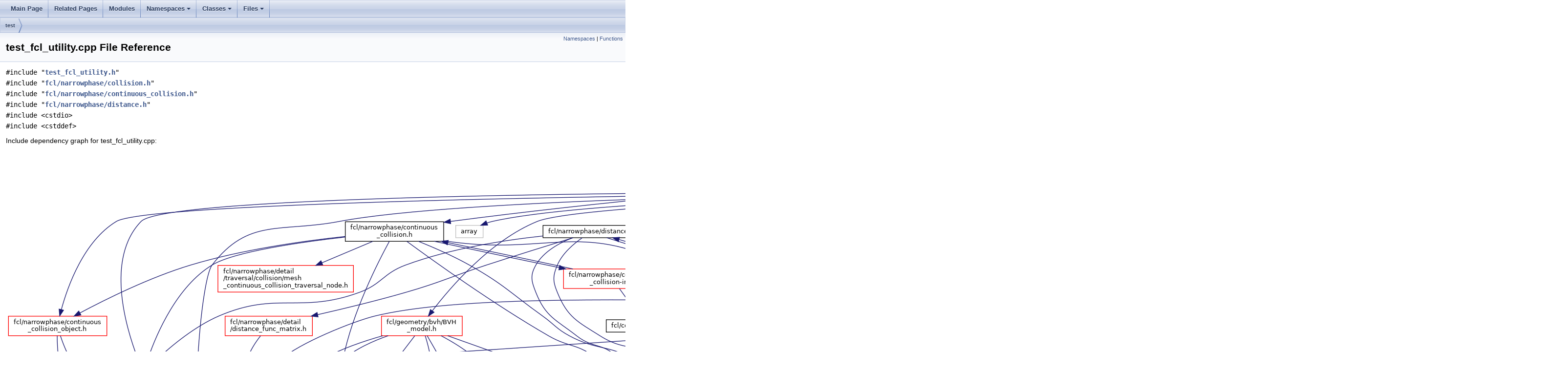

--- FILE ---
content_type: text/html
request_url: https://docs.ros.org/en/noetic/api/fcl/html/test__fcl__utility_8cpp.html
body_size: 8758
content:
<html><head><meta http-equiv="Content-Type" content="text/html;charset=utf-8">
<title>fcl: test_fcl_utility.cpp File Reference</title>
<link href="doxygen.css" rel="stylesheet" type="text/css">
<link href="tabs.css" rel="stylesheet" type="text/css">
<script type="text/javascript" src="jquery.js"></script>
<link rel="canonical" href="http://docs.ros.org/en/noetic/api/fcl/html/test__fcl__utility_8cpp.html" />
</head>
<body onload='searchBox.OnSelectItem(0);'>
<!-- Generated by Doxygen 1.8.17 -->
<script type="text/javascript" src="menudata.js"></script>
<script type="text/javascript" src="menu.js"></script>
<script type="text/javascript">
/* @license magnet:?xt=urn:btih:cf05388f2679ee054f2beb29a391d25f4e673ac3&amp;dn=gpl-2.0.txt GPL-v2 */
$(function() {
  initMenu('',false,false,'search.php','Search');
});
/* @license-end */</script>
<div id="main-nav"></div>
<div id="nav-path" class="navpath">
  <ul>
<li class="navelem"><a class="el" href="dir_13e138d54eb8818da29c3992edef070a.html">test</a></li>  </ul>
</div>
</div><!-- top -->
<div class="header">
  <div class="summary">
<a href="#namespaces">Namespaces</a> &#124;
<a href="#func-members">Functions</a>  </div>
  <div class="headertitle">
<div class="title">test_fcl_utility.cpp File Reference</div>  </div>
</div><!--header-->
<div class="contents">
<div class="textblock"><code>#include &quot;<a class="el" href="test__fcl__utility_8h_source.html">test_fcl_utility.h</a>&quot;</code><br />
<code>#include &quot;<a class="el" href="collision_8h_source.html">fcl/narrowphase/collision.h</a>&quot;</code><br />
<code>#include &quot;<a class="el" href="continuous__collision_8h_source.html">fcl/narrowphase/continuous_collision.h</a>&quot;</code><br />
<code>#include &quot;<a class="el" href="distance_8h_source.html">fcl/narrowphase/distance.h</a>&quot;</code><br />
<code>#include &lt;cstdio&gt;</code><br />
<code>#include &lt;cstddef&gt;</code><br />
</div><div class="textblock"><div class="dynheader">
Include dependency graph for test_fcl_utility.cpp:</div>
<div class="dyncontent">
<div class="center"><img src="test__fcl__utility_8cpp__incl.png" border="0" usemap="#test__fcl__utility_8cpp" alt=""/></div>
<map name="test__fcl__utility_8cpp" id="test__fcl__utility_8cpp">
<area shape="rect" title=" " alt="" coords="2451,5,2591,32"/>
<area shape="rect" href="test__fcl__utility_8h.html" title=" " alt="" coords="1934,80,2059,107"/>
<area shape="rect" title=" " alt="" coords="2741,720,2812,747"/>
<area shape="rect" href="collision_8h.html" title=" " alt="" coords="1419,355,1615,382"/>
<area shape="rect" href="distance_8h.html" title=" " alt="" coords="1099,162,1297,189"/>
<area shape="rect" href="continuous__collision_8h.html" title=" " alt="" coords="695,155,896,196"/>
<area shape="rect" title=" " alt="" coords="3129,80,3190,107"/>
<area shape="rect" title=" " alt="" coords="921,162,977,189"/>
<area shape="rect" title=" " alt="" coords="1531,162,1604,189"/>
<area shape="rect" title=" " alt="" coords="797,638,877,665"/>
<area shape="rect" href="unused_8h.html" title=" " alt="" coords="1229,355,1391,382"/>
<area shape="rect" href="constants_8h.html" title=" " alt="" coords="2419,162,2574,189"/>
<area shape="rect" href="triangle_8h.html" title=" " alt="" coords="3049,638,3192,665"/>
<area shape="rect" href="box_8h.html" title=" " alt="" coords="1837,155,1985,196"/>
<area shape="rect" href="sphere_8h.html" title=" " alt="" coords="2009,155,2157,196"/>
<area shape="rect" href="cylinder_8h.html" title=" " alt="" coords="2224,155,2372,196"/>
<area shape="rect" href="BVH__model_8h.html" title=" " alt="" coords="769,348,934,389"/>
<area shape="rect" href="octree_8h.html" title=" " alt="" coords="2751,155,2901,196"/>
<area shape="rect" href="collision__object_8h.html" title=" " alt="" coords="190,445,374,486"/>
<area shape="rect" href="collision__result_8h.html" title=" " alt="" coords="1841,445,2025,486"/>
<area shape="rect" href="continuous__collision__object_8h.html" title=" " alt="" coords="5,348,207,389"/>
<area shape="rect" href="continuous__collision__request_8h.html" title=" " alt="" coords="2731,631,2932,672"/>
<area shape="rect" href="continuous__collision__result_8h.html" title=" " alt="" coords="2496,541,2697,583"/>
<area shape="rect" title=" " alt="" coords="1415,162,1506,189"/>
<area shape="rect" href="types_8h.html" title=" " alt="" coords="1495,638,1645,665"/>
<area shape="rect" title=" " alt="" coords="2553,259,2611,285"/>
<area shape="rect" title=" " alt="" coords="2636,259,2699,285"/>
<area shape="rect" title=" " alt="" coords="1539,720,1601,747"/>
<area shape="rect" title=" " alt="" coords="457,720,534,747"/>
<area shape="rect" title=" " alt="" coords="2837,720,2933,747"/>
<area shape="rect" href="shape__base_8h.html" title=" " alt="" coords="2124,251,2272,293"/>
<area shape="rect" title=" " alt="" coords="2024,259,2100,285"/>
<area shape="rect" title=" " alt="" coords="2297,259,2355,285"/>
<area shape="rect" href="box-inl_8h.html" title=" " alt="" coords="1680,251,1828,293"/>
<area shape="rect" href="collision__geometry_8h.html" title=" " alt="" coords="414,541,577,583"/>
<area shape="rect" href="sphere-inl_8h.html" title=" " alt="" coords="1852,251,2000,293"/>
<area shape="rect" href="cylinder-inl_8h.html" title=" " alt="" coords="2380,251,2528,293"/>
<area shape="rect" href="OBB_8h.html" title=" " alt="" coords="767,549,907,575"/>
<area shape="rect" href="kDOP_8h.html" title=" " alt="" coords="982,549,1129,575"/>
<area shape="rect" href="BVH__internal_8h.html" title=" " alt="" coords="1033,445,1198,486"/>
<area shape="rect" href="BV__node_8h.html" title=" " alt="" coords="702,445,857,486"/>
<area shape="rect" href="collision__request_8h.html" title=" " alt="" coords="1633,445,1817,486"/>
<area shape="rect" href="collision-inl_8h.html" title=" " alt="" coords="1425,445,1609,486"/>
<area shape="rect" href="gjk__solver__indep_8h.html" title=" " alt="" coords="1204,541,1371,583"/>
<area shape="rect" href="gjk__solver__libccd_8h.html" title=" " alt="" coords="1395,541,1561,583"/>
<area shape="rect" href="distance__func__matrix_8h.html" title=" " alt="" coords="449,348,627,389"/>
<area shape="rect" href="distance-inl_8h.html" title=" " alt="" coords="1419,251,1604,293"/>
<area shape="rect" href="conservative__advancement__func__matrix_8h.html" title=" " alt="" coords="2355,437,2561,493"/>
<area shape="rect" href="mesh__continuous__collision__traversal__node_8h.html" title=" " alt="" coords="434,244,711,300"/>
<area shape="rect" href="continuous__collision-inl_8h.html" title=" " alt="" coords="1141,251,1343,293"/>
</map>
</div>
</div>
<p><a href="test__fcl__utility_8cpp_source.html">Go to the source code of this file.</a></p>
<table class="memberdecls">
<tr class="heading"><td colspan="2"><h2 class="groupheader"><a name="namespaces"></a>
Namespaces</h2></td></tr>
<tr class="memitem:namespacefcl"><td class="memItemLeft" align="right" valign="top"> &#160;</td><td class="memItemRight" valign="bottom"><a class="el" href="namespacefcl.html">fcl</a></td></tr>
<tr class="memdesc:namespacefcl"><td class="mdescLeft">&#160;</td><td class="mdescRight">Main namespace. <br /></td></tr>
<tr class="separator:"><td class="memSeparator" colspan="2">&#160;</td></tr>
<tr class="memitem:namespacefcl_1_1test"><td class="memItemLeft" align="right" valign="top"> &#160;</td><td class="memItemRight" valign="bottom"><a class="el" href="namespacefcl_1_1test.html">fcl::test</a></td></tr>
<tr class="separator:"><td class="memSeparator" colspan="2">&#160;</td></tr>
</table><table class="memberdecls">
<tr class="heading"><td colspan="2"><h2 class="groupheader"><a name="func-members"></a>
Functions</h2></td></tr>
<tr class="memitem:a5b972a2927a2286b6ed1565e6c73d4ae"><td class="memItemLeft" align="right" valign="top">std::string&#160;</td><td class="memItemRight" valign="bottom"><a class="el" href="namespacefcl_1_1test.html#a5b972a2927a2286b6ed1565e6c73d4ae">fcl::test::getGJKSolverName</a> (GJKSolverType solver_type)</td></tr>
<tr class="separator:a5b972a2927a2286b6ed1565e6c73d4ae"><td class="memSeparator" colspan="2">&#160;</td></tr>
<tr class="memitem:ad96f6d6ee34a588f17d57f744a533ec8"><td class="memItemLeft" align="right" valign="top">std::string&#160;</td><td class="memItemRight" valign="bottom"><a class="el" href="namespacefcl_1_1test.html#ad96f6d6ee34a588f17d57f744a533ec8">fcl::test::getNodeTypeName</a> (NODE_TYPE node_type)</td></tr>
<tr class="separator:ad96f6d6ee34a588f17d57f744a533ec8"><td class="memSeparator" colspan="2">&#160;</td></tr>
</table>
</div><!-- contents -->

<br clear="all" />
<hr size="1"><div style="align: right;">
<a href="http://wiki.ros.org/fcl">fcl</a><br />
Author(s): </br />
<small>autogenerated on Fri Mar 14 2025 02:38:19</small>
</div>
</body>
</html>


--- FILE ---
content_type: application/javascript
request_url: https://docs.ros.org/en/noetic/api/fcl/html/menudata.js
body_size: 13737
content:
/*
@licstart  The following is the entire license notice for the
JavaScript code in this file.

Copyright (C) 1997-2019 by Dimitri van Heesch

This program is free software; you can redistribute it and/or modify
it under the terms of version 2 of the GNU General Public License as published by
the Free Software Foundation

This program is distributed in the hope that it will be useful,
but WITHOUT ANY WARRANTY; without even the implied warranty of
MERCHANTABILITY or FITNESS FOR A PARTICULAR PURPOSE. See the
GNU General Public License for more details.

You should have received a copy of the GNU General Public License along
with this program; if not, write to the Free Software Foundation, Inc.,
51 Franklin Street, Fifth Floor, Boston, MA 02110-1301 USA.

@licend  The above is the entire license notice
for the JavaScript code in this file
*/
var menudata={children:[
{text:"Main Page",url:"index.html"},
{text:"Related Pages",url:"pages.html"},
{text:"Modules",url:"modules.html"},
{text:"Namespaces",url:"namespaces.html",children:[
{text:"Namespace List",url:"namespaces.html"},
{text:"Namespace Members",url:"namespacemembers.html",children:[
{text:"All",url:"namespacemembers.html",children:[
{text:"_",url:"namespacemembers.html#index__5F"},
{text:"a",url:"namespacemembers_a.html#index_a"},
{text:"b",url:"namespacemembers_b.html#index_b"},
{text:"c",url:"namespacemembers_c.html#index_c"},
{text:"d",url:"namespacemembers_d.html#index_d"},
{text:"e",url:"namespacemembers_e.html#index_e"},
{text:"f",url:"namespacemembers_f.html#index_f"},
{text:"g",url:"namespacemembers_g.html#index_g"},
{text:"h",url:"namespacemembers_h.html#index_h"},
{text:"i",url:"namespacemembers_i.html#index_i"},
{text:"k",url:"namespacemembers_k.html#index_k"},
{text:"l",url:"namespacemembers_l.html#index_l"},
{text:"m",url:"namespacemembers_m.html#index_m"},
{text:"n",url:"namespacemembers_n.html#index_n"},
{text:"o",url:"namespacemembers_o.html#index_o"},
{text:"p",url:"namespacemembers_p.html#index_p"},
{text:"q",url:"namespacemembers_q.html#index_q"},
{text:"r",url:"namespacemembers_r.html#index_r"},
{text:"s",url:"namespacemembers_s.html#index_s"},
{text:"t",url:"namespacemembers_t.html#index_t"},
{text:"u",url:"namespacemembers_u.html#index_u"},
{text:"v",url:"namespacemembers_v.html#index_v"},
{text:"w",url:"namespacemembers_w.html#index_w"},
{text:"z",url:"namespacemembers_z.html#index_z"}]},
{text:"Functions",url:"namespacemembers_func.html",children:[
{text:"_",url:"namespacemembers_func.html#index__5F"},
{text:"a",url:"namespacemembers_func_a.html#index_a"},
{text:"b",url:"namespacemembers_func_b.html#index_b"},
{text:"c",url:"namespacemembers_func_c.html#index_c"},
{text:"d",url:"namespacemembers_func_d.html#index_d"},
{text:"e",url:"namespacemembers_func_e.html#index_e"},
{text:"f",url:"namespacemembers_func_f.html#index_f"},
{text:"g",url:"namespacemembers_func_g.html#index_g"},
{text:"h",url:"namespacemembers_func_h.html#index_h"},
{text:"i",url:"namespacemembers_func_i.html#index_i"},
{text:"l",url:"namespacemembers_func_l.html#index_l"},
{text:"m",url:"namespacemembers_func_m.html#index_m"},
{text:"n",url:"namespacemembers_func_n.html#index_n"},
{text:"o",url:"namespacemembers_func_o.html#index_o"},
{text:"p",url:"namespacemembers_func_p.html#index_p"},
{text:"r",url:"namespacemembers_func_r.html#index_r"},
{text:"s",url:"namespacemembers_func_s.html#index_s"},
{text:"t",url:"namespacemembers_func_t.html#index_t"},
{text:"u",url:"namespacemembers_func_u.html#index_u"},
{text:"v",url:"namespacemembers_func_v.html#index_v"},
{text:"w",url:"namespacemembers_func_w.html#index_w"},
{text:"z",url:"namespacemembers_func_z.html#index_z"}]},
{text:"Variables",url:"namespacemembers_vars.html",children:[
{text:"a",url:"namespacemembers_vars.html#index_a"},
{text:"b",url:"namespacemembers_vars.html#index_b"},
{text:"c",url:"namespacemembers_vars.html#index_c"},
{text:"d",url:"namespacemembers_vars.html#index_d"},
{text:"e",url:"namespacemembers_vars.html#index_e"},
{text:"g",url:"namespacemembers_vars.html#index_g"},
{text:"h",url:"namespacemembers_vars.html#index_h"},
{text:"i",url:"namespacemembers_vars.html#index_i"},
{text:"k",url:"namespacemembers_vars.html#index_k"},
{text:"m",url:"namespacemembers_vars.html#index_m"},
{text:"n",url:"namespacemembers_vars.html#index_n"},
{text:"o",url:"namespacemembers_vars.html#index_o"},
{text:"p",url:"namespacemembers_vars.html#index_p"},
{text:"r",url:"namespacemembers_vars.html#index_r"},
{text:"s",url:"namespacemembers_vars.html#index_s"},
{text:"t",url:"namespacemembers_vars.html#index_t"},
{text:"v",url:"namespacemembers_vars.html#index_v"}]},
{text:"Typedefs",url:"namespacemembers_type.html",children:[
{text:"a",url:"namespacemembers_type.html#index_a"},
{text:"b",url:"namespacemembers_type.html#index_b"},
{text:"c",url:"namespacemembers_type.html#index_c"},
{text:"d",url:"namespacemembers_type.html#index_d"},
{text:"e",url:"namespacemembers_type.html#index_e"},
{text:"f",url:"namespacemembers_type.html#index_f"},
{text:"g",url:"namespacemembers_type.html#index_g"},
{text:"h",url:"namespacemembers_type.html#index_h"},
{text:"i",url:"namespacemembers_type.html#index_i"},
{text:"k",url:"namespacemembers_type.html#index_k"},
{text:"m",url:"namespacemembers_type.html#index_m"},
{text:"n",url:"namespacemembers_type.html#index_n"},
{text:"o",url:"namespacemembers_type.html#index_o"},
{text:"p",url:"namespacemembers_type.html#index_p"},
{text:"q",url:"namespacemembers_type.html#index_q"},
{text:"r",url:"namespacemembers_type.html#index_r"},
{text:"s",url:"namespacemembers_type.html#index_s"},
{text:"t",url:"namespacemembers_type.html#index_t"},
{text:"u",url:"namespacemembers_type.html#index_u"},
{text:"v",url:"namespacemembers_type.html#index_v"}]},
{text:"Enumerations",url:"namespacemembers_enum.html"},
{text:"Enumerator",url:"namespacemembers_eval.html",children:[
{text:"b",url:"namespacemembers_eval.html#index_b"},
{text:"c",url:"namespacemembers_eval.html#index_c"},
{text:"g",url:"namespacemembers_eval.html#index_g"},
{text:"n",url:"namespacemembers_eval.html#index_n"},
{text:"o",url:"namespacemembers_eval.html#index_o"},
{text:"s",url:"namespacemembers_eval.html#index_s"}]}]}]},
{text:"Classes",url:"annotated.html",children:[
{text:"Class List",url:"annotated.html"},
{text:"Class Hierarchy",url:"inherits.html"},
{text:"Class Members",url:"functions.html",children:[
{text:"All",url:"functions.html",children:[
{text:"a",url:"functions.html#index_a"},
{text:"b",url:"functions_b.html#index_b"},
{text:"c",url:"functions_c.html#index_c"},
{text:"d",url:"functions_d.html#index_d"},
{text:"e",url:"functions_e.html#index_e"},
{text:"f",url:"functions_f.html#index_f"},
{text:"g",url:"functions_g.html#index_g"},
{text:"h",url:"functions_h.html#index_h"},
{text:"i",url:"functions_i.html#index_i"},
{text:"k",url:"functions_k.html#index_k"},
{text:"l",url:"functions_l.html#index_l"},
{text:"m",url:"functions_m.html#index_m"},
{text:"n",url:"functions_n.html#index_n"},
{text:"o",url:"functions_o.html#index_o"},
{text:"p",url:"functions_p.html#index_p"},
{text:"q",url:"functions_q.html#index_q"},
{text:"r",url:"functions_r.html#index_r"},
{text:"s",url:"functions_s.html#index_s"},
{text:"t",url:"functions_t.html#index_t"},
{text:"u",url:"functions_u.html#index_u"},
{text:"v",url:"functions_v.html#index_v"},
{text:"w",url:"functions_w.html#index_w"},
{text:"x",url:"functions_x.html#index_x"},
{text:"y",url:"functions_y.html#index_y"},
{text:"~",url:"functions_~.html#index__7E"}]},
{text:"Functions",url:"functions_func.html",children:[
{text:"a",url:"functions_func.html#index_a"},
{text:"b",url:"functions_func_b.html#index_b"},
{text:"c",url:"functions_func_c.html#index_c"},
{text:"d",url:"functions_func_d.html#index_d"},
{text:"e",url:"functions_func_e.html#index_e"},
{text:"f",url:"functions_func_f.html#index_f"},
{text:"g",url:"functions_func_g.html#index_g"},
{text:"h",url:"functions_func_h.html#index_h"},
{text:"i",url:"functions_func_i.html#index_i"},
{text:"k",url:"functions_func_k.html#index_k"},
{text:"l",url:"functions_func_l.html#index_l"},
{text:"m",url:"functions_func_m.html#index_m"},
{text:"n",url:"functions_func_n.html#index_n"},
{text:"o",url:"functions_func_o.html#index_o"},
{text:"p",url:"functions_func_p.html#index_p"},
{text:"q",url:"functions_func_q.html#index_q"},
{text:"r",url:"functions_func_r.html#index_r"},
{text:"s",url:"functions_func_s.html#index_s"},
{text:"t",url:"functions_func_t.html#index_t"},
{text:"u",url:"functions_func_u.html#index_u"},
{text:"v",url:"functions_func_v.html#index_v"},
{text:"w",url:"functions_func_w.html#index_w"},
{text:"x",url:"functions_func_x.html#index_x"},
{text:"~",url:"functions_func_~.html#index__7E"}]},
{text:"Variables",url:"functions_vars.html",children:[
{text:"a",url:"functions_vars.html#index_a"},
{text:"b",url:"functions_vars_b.html#index_b"},
{text:"c",url:"functions_vars_c.html#index_c"},
{text:"d",url:"functions_vars_d.html#index_d"},
{text:"e",url:"functions_vars_e.html#index_e"},
{text:"f",url:"functions_vars_f.html#index_f"},
{text:"g",url:"functions_vars_g.html#index_g"},
{text:"h",url:"functions_vars_h.html#index_h"},
{text:"i",url:"functions_vars_i.html#index_i"},
{text:"k",url:"functions_vars_k.html#index_k"},
{text:"l",url:"functions_vars_l.html#index_l"},
{text:"m",url:"functions_vars_m.html#index_m"},
{text:"n",url:"functions_vars_n.html#index_n"},
{text:"o",url:"functions_vars_o.html#index_o"},
{text:"p",url:"functions_vars_p.html#index_p"},
{text:"q",url:"functions_vars_q.html#index_q"},
{text:"r",url:"functions_vars_r.html#index_r"},
{text:"s",url:"functions_vars_s.html#index_s"},
{text:"t",url:"functions_vars_t.html#index_t"},
{text:"u",url:"functions_vars_u.html#index_u"},
{text:"v",url:"functions_vars_v.html#index_v"},
{text:"w",url:"functions_vars_w.html#index_w"},
{text:"x",url:"functions_vars_x.html#index_x"},
{text:"y",url:"functions_vars_y.html#index_y"}]},
{text:"Typedefs",url:"functions_type.html",children:[
{text:"b",url:"functions_type.html#index_b"},
{text:"c",url:"functions_type.html#index_c"},
{text:"d",url:"functions_type.html#index_d"},
{text:"n",url:"functions_type.html#index_n"},
{text:"o",url:"functions_type.html#index_o"},
{text:"p",url:"functions_type.html#index_p"},
{text:"r",url:"functions_type.html#index_r"},
{text:"s",url:"functions_type.html#index_s"},
{text:"t",url:"functions_type.html#index_t"},
{text:"v",url:"functions_type.html#index_v"}]},
{text:"Enumerations",url:"functions_enum.html"},
{text:"Enumerator",url:"functions_eval.html"},
{text:"Related Functions",url:"functions_rela.html"}]}]},
{text:"Files",url:"files.html",children:[
{text:"File List",url:"files.html"},
{text:"File Members",url:"globals.html",children:[
{text:"All",url:"globals.html",children:[
{text:"_",url:"globals.html#index__5F"},
{text:"a",url:"globals_a.html#index_a"},
{text:"b",url:"globals_b.html#index_b"},
{text:"c",url:"globals_c.html#index_c"},
{text:"d",url:"globals_d.html#index_d"},
{text:"e",url:"globals_e.html#index_e"},
{text:"f",url:"globals_f.html#index_f"},
{text:"g",url:"globals_g.html#index_g"},
{text:"h",url:"globals_h.html#index_h"},
{text:"i",url:"globals_i.html#index_i"},
{text:"k",url:"globals_k.html#index_k"},
{text:"l",url:"globals_l.html#index_l"},
{text:"m",url:"globals_m.html#index_m"},
{text:"n",url:"globals_n.html#index_n"},
{text:"o",url:"globals_o.html#index_o"},
{text:"p",url:"globals_p.html#index_p"},
{text:"q",url:"globals_q.html#index_q"},
{text:"r",url:"globals_r.html#index_r"},
{text:"s",url:"globals_s.html#index_s"},
{text:"t",url:"globals_t.html#index_t"},
{text:"v",url:"globals_v.html#index_v"},
{text:"x",url:"globals_x.html#index_x"}]},
{text:"Functions",url:"globals_func.html",children:[
{text:"_",url:"globals_func.html#index__5F"},
{text:"a",url:"globals_func_a.html#index_a"},
{text:"b",url:"globals_func_b.html#index_b"},
{text:"c",url:"globals_func_c.html#index_c"},
{text:"d",url:"globals_func_d.html#index_d"},
{text:"e",url:"globals_func_e.html#index_e"},
{text:"g",url:"globals_func_g.html#index_g"},
{text:"i",url:"globals_func_i.html#index_i"},
{text:"k",url:"globals_func_k.html#index_k"},
{text:"l",url:"globals_func_l.html#index_l"},
{text:"m",url:"globals_func_m.html#index_m"},
{text:"n",url:"globals_func_n.html#index_n"},
{text:"o",url:"globals_func_o.html#index_o"},
{text:"p",url:"globals_func_p.html#index_p"},
{text:"r",url:"globals_func_r.html#index_r"},
{text:"s",url:"globals_func_s.html#index_s"},
{text:"t",url:"globals_func_t.html#index_t"}]},
{text:"Variables",url:"globals_vars.html",children:[
{text:"a",url:"globals_vars.html#index_a"},
{text:"c",url:"globals_vars.html#index_c"},
{text:"d",url:"globals_vars.html#index_d"},
{text:"e",url:"globals_vars.html#index_e"},
{text:"h",url:"globals_vars.html#index_h"},
{text:"k",url:"globals_vars.html#index_k"},
{text:"l",url:"globals_vars.html#index_l"},
{text:"m",url:"globals_vars.html#index_m"},
{text:"n",url:"globals_vars.html#index_n"},
{text:"o",url:"globals_vars.html#index_o"},
{text:"p",url:"globals_vars.html#index_p"},
{text:"r",url:"globals_vars.html#index_r"},
{text:"s",url:"globals_vars.html#index_s"},
{text:"v",url:"globals_vars.html#index_v"},
{text:"x",url:"globals_vars.html#index_x"}]},
{text:"Typedefs",url:"globals_type.html"},
{text:"Enumerator",url:"globals_eval.html"},
{text:"Macros",url:"globals_defs.html",children:[
{text:"_",url:"globals_defs.html#index__5F"},
{text:"c",url:"globals_defs.html#index_c"},
{text:"f",url:"globals_defs.html#index_f"},
{text:"i",url:"globals_defs.html#index_i"},
{text:"l",url:"globals_defs.html#index_l"},
{text:"m",url:"globals_defs.html#index_m"},
{text:"n",url:"globals_defs.html#index_n"},
{text:"t",url:"globals_defs.html#index_t"}]}]}]}]}
